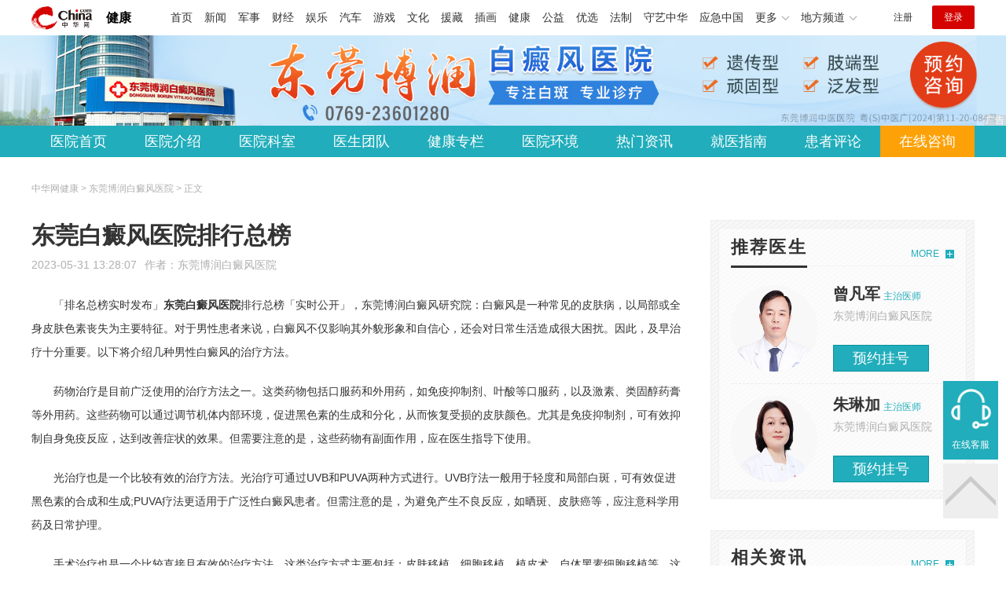

--- FILE ---
content_type: text/html
request_url: https://health.china.com/dgbdfyy/tsyl/20230531/45024883.html
body_size: 7312
content:
<!doctype html>
<html>
    <head>
        <meta charset="utf-8">
        <meta name="viewport" content="width=device-width,initial-scale=1.0,maximum-scale=1.0,minimum-scale=1.0,user-scalable=no"/>
        <link rel="stylesheet" href="/static/v02/css/global.css"/>
<link rel="stylesheet" href="/static/v02/css/style.css"/>
<style type="text/css">
	.friend-title{display:flex;}
	.friend-list{display:none;}
	.friend-list:first-child{display:block;}
</style>
        <title>东莞白癜风医院排行总榜_东莞博润白癜风医院_中华网健康频道</title>
        <meta name="keywords" content="东莞白癜风医院排行总榜,东莞白癜风医院,东莞白癜风医院哪家好,东莞白癜风医院在哪里,东莞博润中医医院,东莞白癜风专科医院哪家好">
        <meta name="description" content="　　「排名总榜实时发布」东莞白癜风医院排行总榜「实时公开」，东莞博润白癜风研究院：白癜风是一种常见的皮肤病，以局部或全身皮肤色素丧失为主要特征。对于男性患者来说，白癜风不仅影响其外貌形象和自信心，还会对日常生...">
        <meta http-equiv="Cache-Control" content="no-siteapp" />
        <meta http-equiv="Cache-Control" content="no-transform" />
        <meta name="applicable-device" content="pc" />
        <link rel="alternate" media="only screen and (max-width: 640px)" href="http://m.health.china.com/dgbdfyy/tsyl/20230531/45024883.html" />
        <meta name="mobile-agent" content="format=html5;url=http://m.health.china.com/dgbdfyy/tsyl/20230531/45024883.html">
    </head>
    <body>
        
    
<!-- /etc/hospital/pub_head_link.shtml start -->
    <div class="hosp_top_header_bg">
        <div class="hosp_top_header">
            <a href="/" class="logo">健康</a>
<!-- /etc/h_top_2021.shtml Start -->
<link href="//www.china.com/zh_cn/plugin/all/topheader/top_header_style_2021.css" rel="stylesheet">
<div class="top_header_bg">
    <div class="top_header">
        <ul class="top_header_channel">
            <li><a href="//www.china.com/" target="_blank">首页</a></li>
            <li><a href="//news.china.com/" target="_blank">新闻</a></li>
            <li><a href="//military.china.com" target="_blank">军事</a></li>
            <li><a href="//finance.china.com/" target="_blank">财经</a></li>
            <li><a href="//ent.china.com/" target="_blank">娱乐</a></li>
            <li><a href="//auto.china.com/" target="_blank">汽车</a></li>
            <li><a href="//game.china.com/" target="_blank">游戏</a></li>
            <li><a href="//culture.china.com/" target="_blank">文化</a></li>
            <li><a href="//yuanzang.china.com" target="_blank">援藏</a></li>
            <li><a href="//chahua.china.com/" target="_blank">插画</a></li>
            <li><a href="//health.china.com/" target="_blank">健康</a></li>
            <li><a href="//gongyi.china.com/" target="_blank">公益</a></li>
            <li><a href="//youxuan.china.com/" target="_blank">优选</a></li>
            <li><a href="//law.china.com/" target="_blank">法制</a></li>
            <li><a href="//shouyi.china.com/" target="_blank">守艺中华</a></li>
            <li><a href="//news.china.com/EmergencyChina/" target="_blank">应急中国</a></li>
            <li class="top_header_sub">更多<div class="sub"><a href="//fo.china.com/" target="_blank">佛学</a><!-- <a href="//jiu.china.com/" target="_blank">酒业</a> --><a href="//history.china.com" target="_blank">文史</a><a href="//gushici.china.com/" target="_blank">古诗词</a><a href="//art.china.com/renwu/" target="_blank">人物</a><a href="//jiemeng.china.com/" target="_blank">解梦</a><a href="//life.china.com/" target="_blank">生活</a><a href="//business.china.com/" target="_blank">商业</a><a href="//ai5g.china.com/" target="_blank">数智</a></div></li>
            <li class="top_header_sub">地方频道<div class="sub"><!-- <a href="//fj.china.com/" target="_blank">福建</a> --><a href="//hb.china.com/" target="_blank">湖北</a><!-- <a href="//henan.china.com/" target="_blank">河南</a> <a href="//jiangsu.china.com/" target="_blank">江苏</a>--><a href="//sd.china.com/" target="_blank">山东</a><a href="//sx.china.com/" target="_blank">山西</a><a href="//shaanxi.china.com/" target="_blank">丝路</a></div></li>
        </ul>
        <script>(function(){var hover=function(elem,overCallback,outCallback){var isHover=false;var preOvTime=new Date().getTime();function over(e){var curOvTime=new Date().getTime();isHover=true;if(curOvTime-preOvTime>10){overCallback(e,elem)}preOvTime=curOvTime};function out(e){var curOvTime=new Date().getTime();preOvTime=curOvTime;isHover=false;setTimeout(function(){if(!isHover){outCallback(e,elem)}},10)};elem.addEventListener('mouseover',over,false);elem.addEventListener('mouseout',out,false)};var _elem=document.querySelectorAll('.top_header_sub');for(var i=0,j=_elem.length;i<j;i++){hover(_elem[i],function(e,elem){elem.className='top_header_sub over'},function(e,elem){elem.className='top_header_sub'})}})();</script>
        <ul class="top_header_nav">
            <li><span id="headNavLogin" class="headNavLogin"><a id="headNav_reg" href="//passport.china.com/reg/mobile" target="_blank" class="reg">注册</a><a id="headNav_login" href="//passport.china.com/" target="_blank" class="login">登录</a></span></li>
        </ul>
        <script src="//dvsend.china.com/china_login/js/china_api_login.js"></script>
        <script>china_api_login({id:'headNavLogin',initHTML:'<a id="headNav_reg" href="//passport.china.com/reg/mobile" target="_blank" class="reg">注册</a><a id="headNav_login" href="//passport.china.com/" target="_blank" class="login">登录</a>',logonHTML:'<em class="headNavLogout"><span title="[F7:nickname /]"><a href="//passport.china.com/">[F7:nickname /]</a></span>[F7:out /]</em>'});</script>
    </div>
</div>
<!-- /etc/h_top_2021.shtml End -->
        </div>
    </div>
<!-- /etc/hospital/pub_head_link.shtml end -->

    <!-- 头部 -->
    <div id="hosp-header">
        <div id="hosp-header-banner">
            <a href="https://vipj17-hztk11.kuaishang.cn/bs/im.htm?cas=116778___885523&fi=119239&sText=health.china&ref=health.china"><img src="https://img0.utuku.imgcdc.com/uploadimg/health/20260105/ebdc5536-445d-46b4-a8e1-cf2bab22cbb7.jpg" alt=""></a>
            
        </div>
        <div id="hosp-nav-bg">
            <ul class="hosp-nav">
                <li><a href="https://health.china.com/dgbdfyy/">医院首页</a></li><li><a href="https://health.china.com/dgbdfyy/jianjie/">医院介绍</a></li><li><a href="https://health.china.com/dgbdfyy/keshi/">医院科室</a></li><li><a href="https://health.china.com/dgbdfyy/doctor/">医生团队</a></li><li><a href="https://health.china.com/jkzl/dgbdfyy/">健康专栏</a></li><li><a href="https://health.china.com/dgbdfyy/yiyuanhj/">医院环境</a></li><li><a href="https://health.china.com/dgbdfyy/news/">热门资讯</a></li><li><a href="https://health.china.com/dgbdfyy/jiuyizhinan/">就医指南</a></li><li><a href="https://health.china.com/dgbdfyy/comment/">患者评论</a></li><li class="special"><a href="https://vipj17-hztk11.kuaishang.cn/bs/im.htm?cas=116778___885523&fi=119239&sText=health.china&ref=health.china" rel="nofollow">在线咨询</a></li>
            </ul>
        </div>
    </div>


        <!-- 主体 -->
        <div class="wrap clearfix">
            <div class="wrap-left">
                <div class="crumbs">中华网健康 > 东莞博润白癜风医院 > 正文</div>
                <div class="article-area" id="chan_mainBlk">
                    <div class="article-title" id="chan_newsTitle">东莞白癜风医院排行总榜</div>
                    <div class="article-info"><span class="article-info-time">2023-05-31 13:28:07</span><span class="article-info-source">作者：<a href='http://health.china.com/dgbdfyy/' target='_blank'>东莞博润白癜风医院</a></span>
                    </div>
                    <iframe id="" name="" src="/hospital/1659/common/media.shtml" width="810" height="80" frameborder="0" marginwidth="0" marginheight="0" scrolling="no" allowtransparency="true" ></iframe>
                    <div class="article-content clearfix" id="chan_newsDetail">
                        <p>「排名总榜实时发布」<strong class="kw"><i>东莞白癜风医院</i></strong>排行总榜「实时公开」，东莞博润白癜风研究院：白癜风是一种常见的皮肤病，以局部或全身皮肤色素丧失为主要特征。对于男性患者来说，白癜风不仅影响其外貌形象和自信心，还会对日常生活造成很大困扰。因此，及早治疗十分重要。以下将介绍几种男性白癜风的治疗方法。</p> <p>药物治疗是目前广泛使用的治疗方法之一。这类药物包括口服药和外用药，如免疫抑制剂、叶酸等口服药，以及激素、类固醇药膏等外用药。这些药物可以通过调节机体内部环境，促进黑色素的生成和分化，从而恢复受损的皮肤颜色。尤其是免疫抑制剂，可有效抑制自身免疫反应，达到改善症状的效果。但需要注意的是，这些药物有副面作用，应在医生指导下使用。</p> <p>光治疗也是一个比较有效的治疗方法。光治疗可通过UVB和PUVA两种方式进行。UVB疗法一般用于轻度和局部白斑，可有效促进黑色素的合成和生成;PUVA疗法更适用于广泛性白癜风患者。但需注意的是，为避免产生不良反应，如晒斑、皮肤癌等，应注意科学用药及日常护理。</p> <p>手术治疗也是一个比较直接且有效的治疗方法。这类治疗方式主要包括：皮肤移植、细胞移植、植皮术、自体黑素细胞移植等。这些技术都需要专业医生进行操作，需要在医生指导下进行选用和操作。</p> <p>「排名总榜实时发布」东莞白癜风医院排行总榜「实时公开」，东莞博润白癜风研究院：男性白癜风患者应选用适当的治疗方案，*要咨询医生专家，选择针对具体情况的治疗方案，并配合规律的生活方式和心态，帮助自己尽早跨过*阶段。</p>
                    </div>
                    
                    <!-- 内页浮动 -->
                    <div class="article-m-left" id="pc_article_ad"></div>
                </div>
                <!-- 相关阅读 -->
                <div class="wp-title">
                    <h2>相关阅读</h2>
                </div>
                <ul class="hosp-list">
                    
                    
                    <li>
                        <div class="hosp-list-news clearfix">
                            <a href="https://health.china.com/dgbdfyy/news/20230603/45035292.html" target="_blank" class="hosp-list-img">
                                <img src="https://img2.utuku.imgcdc.com/150x150/health/20230601/34b5430b-7779-49a4-ae8c-3e159b8a884c.jpg" alt=""></a>
                            <h3>
                                <a href="https://health.china.com/dgbdfyy/news/20230603/45035292.html" target="_blank">东莞白癜风医院哪家好排行榜 东莞博润中医医院</a>
                            </h3>
                            <p>　　东莞白癜风医院哪家好排行榜 东莞博润中医医院，东莞博润中医医院：儿童白癜风治疗过程中，需要家长们特别注意一些细节问题</p>
                        </div>
                        <div class="hosp-list-info">
                            <span class="hosp-list-time">2023-08-11 20:06:38</span>
                            <span class="hosp-list-tags"><i>东莞专业白癜风医院</i><i>东莞白癜风医院</i><i>东莞白癜风专科医院哪家好</i><i>东莞博润中医院可靠吗</i><i>东莞看白癜风的医院</i></span>
                        </div>
                    </li>
                    
                    

                    
                    <li>
                        <div class="hosp-list-news clearfix">
                            <a href="https://health.china.com/dgbdfyy/tsyl/20230605/45039945.html" target="_blank" class="hosp-list-img">
                                <img src="https://img3.utuku.imgcdc.com/150x150/health/20230605/dbade31b-757e-4e12-9c51-abaa9fc23fdc.jpg" alt=""></a>
                            <h3>
                                <a href="https://health.china.com/dgbdfyy/tsyl/20230605/45039945.html" target="_blank">东莞白癜风治疗的好医院 -东莞博润中医医院</a>
                            </h3>
                            <p>　　[东莞资讯]：东莞白癜风治疗的好医院{前五名单}-东莞博润中医医院【排名靠前】，东莞博润中医医院：胸部白癜风是一种健康问题，它可以制约一个人美丽的肌肤。下面介绍几种治疗胸部白癜风的方法</p>
                        </div>
                        <div class="hosp-list-info">
                            <span class="hosp-list-time">2023-08-11 20:28:40</span>
                            <span class="hosp-list-tags"><i>东莞白癜风医院</i><i>东莞白癜风专科医院哪家好</i><i>东莞博润白斑医院</i><i>东莞博润中医医院</i><i>东莞白癜风医院在哪里</i></span>
                        </div>
                    </li>
                    
                    

                    
                    <li>
                        <div class="hosp-list-news clearfix">
                            <a href="https://health.china.com/dgbdfyy/news/20220712/42786522.html" target="_blank" class="hosp-list-img">
                                <img src="https://img1.utuku.imgcdc.com/150x150/health/20220712/82712c94-e20c-44a4-99c7-51ced99e8922.jpg" alt=""></a>
                            <h3>
                                <a href="https://health.china.com/dgbdfyy/news/20220712/42786522.html" target="_blank">东莞厚街白癜风治疗专科医院-东莞博润中医医院*咋样</a>
                            </h3>
                            <p>　　厚街白癜风治疗医院哪家好?白癜风一般在皮肤裸露的区域出现较高，这些区域的发病对患者的个人形象造成很大的伤害。尤其是现在，在社会上，形象是人们社会生活中的一张名片。白癜风的白斑对人的形象有影响，也给很多患者带来很大的心理伤害</p>
                        </div>
                        <div class="hosp-list-info">
                            <span class="hosp-list-time">2023-08-11 21:15:32</span>
                            <span class="hosp-list-tags"><i>东莞看白癜风医院</i><i>东莞哪里治疗白癜风</i><i>东莞白斑专科医院</i><i>东莞看白癜风的医院</i><i>东莞白斑病</i></span>
                        </div>
                    </li>
                    
                    

                    
                    <li>
                        <div class="hosp-list-news clearfix">
                            <a href="https://health.china.com/dgbdfyy/news/20221230/44194357.html" target="_blank" class="hosp-list-img">
                                <img src="https://img3.utuku.imgcdc.com/150x150/health/20221230/d7416f55-43ff-4523-b61a-6d50ed0de4d6.jpg" alt=""></a>
                            <h3>
                                <a href="https://health.china.com/dgbdfyy/news/20221230/44194357.html" target="_blank">东莞博润中医医院 ?</a>
                            </h3>
                            <p>　　东莞博润中医医院【有哪些好的治疗方法】?白癜风正在扩散，需要尽快治疗，刻不容缓。在治疗过程中积极配合医生。那么，选择哪些方法治疗白癜风呢?接下来，我们来看看下面的相关介绍!
　　1.患者选择治疗白癜风的医院非常重要</p>
                        </div>
                        <div class="hosp-list-info">
                            <span class="hosp-list-time">2023-08-11 20:29:22</span>
                            <span class="hosp-list-tags"><i>东莞博润谢召宏</i><i>东莞博润白癜风中医医院</i><i>东莞博润邓敏医生</i><i>东莞博润白癜风研究院</i><i>东莞博润金红兵</i></span>
                        </div>
                    </li>
                    
                    

                    
                    <li>
                        <div class="hosp-list-news clearfix">
                            <a href="https://health.china.com/dgbdfyy/tsyl/20220621/42602837.html" target="_blank" class="hosp-list-img">
                                <img src="https://img3.utuku.imgcdc.com/150x150/health/20220620/9abe82d3-c718-4f7e-bcbb-d7de8ded250c.jpg" alt=""></a>
                            <h3>
                                <a href="https://health.china.com/dgbdfyy/tsyl/20220621/42602837.html" target="_blank">东莞博润医院好不好-东莞博润中医医院是公立医院吗</a>
                            </h3>
                            <p>　　东莞博润邓敏医生「预约挂号」?东莞博润医院是东莞博润中医医院、东莞博润白癜风*院的简称，是一家专治白癜风的医院，是东莞、惠州、汕头、塘厦等多地白癜风患者比较*的治疗医院，有白斑问题的患者可点击咨询直接咨询与预约</p>
                        </div>
                        <div class="hosp-list-info">
                            <span class="hosp-list-time">2023-08-11 19:03:37</span>
                            <span class="hosp-list-tags"><i>东莞白癜风医院</i><i>东莞白癜风专科医院哪家好</i><i>东莞白癜风专科医院</i><i>东莞白癜风医院哪家好</i><i>东莞白癜风医院在哪里</i></span>
                        </div>
                    </li>
                    
                    

                </ul>

            </div>
            <div class="wrap-right">
                <!-- pc 右侧 广告 通用 start -->
                
<div class="media-list-right mt0"></div>
                <!-- pc 右侧 广告 通用 end -->
                <!--推荐医生start-->
                
<div class="wp_right_bg mt40">
    <div class="wp_right_bg_inner">
        <div class="side-hd">
            <h2>推荐医生</h2>
            <a class="more" href="https://health.china.com/dgbdfyy/doctor/">MORE</a>
        </div>

        <ul class="hosp-list-dr">
            
            <li><a href="https://health.china.com/dgbdfyy/doctor_67611/" target="_blank"><img src="https://img2.utuku.imgcdc.com/uploadimg/health/20240527/c11c3928-bea2-4f74-a989-e6b3f7dbc136.jpg" alt="曾凡军">
                <em>曾凡军</em>
            </a><strong>主治医师 </strong>
                <p>东莞博润白癜风医院</p>
                <div class="hosp-list-btn"><a href="https://health.china.com/dgbdfyy/doctor_67611/" target="_blank" class="btn bg-green">预约挂号</a></div>
            </li>
            

            <li><a href="https://health.china.com/dgbdfyy/doctor_40806/" target="_blank"><img src="https://img2.utuku.imgcdc.com/uploadimg/health/20240531/0deda310-277f-40f6-88b5-9224bed9f882.jpg" alt="朱琳加">
                <em>朱琳加</em>
            </a><strong>主治医师 </strong>
                <p>东莞博润白癜风医院</p>
                <div class="hosp-list-btn"><a href="https://health.china.com/dgbdfyy/doctor_40806/" target="_blank" class="btn bg-green">预约挂号</a></div>
            </li>
            


        </ul>
    </div>
</div>

                <!--推荐医生end-->
                <!--热词搜索start-->
                <!-- 热词搜索去掉 工单#6125 -->

                <!--热词搜索end-->
                <!--热门资讯start-->
                
<div class="wp_right_bg mt40">
    <div class="wp_right_bg_inner">
        <div class="side-hd">
            <h2>相关资讯</h2>
            <a class="more" href="https://health.china.com/dgbdfyy/news/">MORE</a>
        </div>
        <ul class="hosp-list-txt">
            
            <li><a href="https://health.china.com/dgbdfyy/news/20250806/48698142.html" target="_blank">务实为民:东莞正规治疗白癜风的医院&quot;假期热点宣布&quot;东莞哪里治疗白癜风治得好</a></li>
            

            <li><a href="https://health.china.com/dgbdfyy/news/20250806/48698141.html" target="_blank">五强排名:东莞白癜风治疗医院哪&quot;即时&quot;东莞的医院哪一家治白癜风好</a></li>
            

            <li><a href="https://health.china.com/dgbdfyy/news/20250806/48695697.html" target="_blank">强烈推荐:东莞治疗白癜风医院哪家较好&quot;*榜单&quot;东莞治疗白癜风好的医院是哪个</a></li>
            

            <li><a href="https://health.china.com/dgbdfyy/news/20250806/48695695.html" target="_blank">前五排名公布:东莞白癜风治疗的医院哪个好&quot;会诊预告&quot;东莞地区哪家医院白癜风好</a></li>
            

            <li><a href="https://health.china.com/dgbdfyy/news/20250806/48695688.html" target="_blank">前十上榜:东莞治疗白癜风的专科&quot;汇总&quot;东莞哪家医院看白癜风看的好</a></li>
            

            <li><a href="https://health.china.com/dgbdfyy/news/20250717/48621525.html" target="_blank">如何分辨手上的白斑是否为白癜风?实用鉴别指南</a></li>
            

            <li><a href="https://health.china.com/dgbdfyy/news/20250619/48490433.html" target="_blank">青少年如何有效护理以预防白癜风?</a></li>
            

            <li><a href="https://health.china.com/dgbdfyy/news/20250603/48417765.html" target="_blank">日常生活压力大是否会加重白癜风?</a></li>
            

            <li><a href="https://health.china.com/dgbdfyy/news/20250603/48417752.html" target="_blank">吃黑色素对治疗白癜风有效果吗?</a></li>
            

            <li><a href="https://health.china.com/dgbdfyy/news/20250424/48252094.html" target="_blank">五一聚餐有讲究：白癜风患者饮食注意事项清单</a></li>
            

        </ul>
    </div>
</div>

                <!--热门资讯end-->
                <!--特色医疗start-->
                
<div class="wp_right_bg mt40">
    <div class="wp_right_bg_inner">
        <div class="side-hd">
            <h2>健康专栏</h2>
            <a class="more" href="https://health.china.com/jkzl/dgbdfyy/">MORE</a>
        </div>
        <ul class="hosp-list-txt">
            
            <li><a href="https://health.china.com/jkzl/dgbdfyy/20250806/48698140.html" target="_blank">五强名单:东莞哪家医院能*白癜风&quot;即将公开&quot;东莞白癜风治疗的有效医院</a></li>
            

            <li><a href="https://health.china.com/jkzl/dgbdfyy/20250806/48698137.html" target="_blank">五强发布:东莞好的看白癜风的医院&quot;极力推荐&quot;东莞看白癜风去哪里好</a></li>
            

            <li><a href="https://health.china.com/jkzl/dgbdfyy/20250806/48698136.html" target="_blank">五强榜单:东莞有几个白癜风医院&quot;*推荐&quot;东莞看白癜风好的技术是什么</a></li>
            

            <li><a href="https://health.china.com/jkzl/dgbdfyy/20250806/48695696.html" target="_blank">潜伏期:东莞哪间医院治疗白癜风&quot;*&quot;东莞治疗白癜风哪个医院看的挺好</a></li>
            

            <li><a href="https://health.china.com/jkzl/dgbdfyy/20250806/48695694.html" target="_blank">前五排名:东莞哪里有专业治白癜风&quot;会诊速看&quot;东莞比较好的白癜风医院</a></li>
            

            <li><a href="https://health.china.com/jkzl/dgbdfyy/20250806/48695691.html" target="_blank">前五:东莞哪家医院看白癜风好一点&quot;汇总名单&quot;东莞治疗白癜风哪个医院不</a></li>
            

            <li><a href="https://health.china.com/jkzl/dgbdfyy/20250801/48679324.html" target="_blank">前十排名公布:东莞治疗较好的白癜风医院&quot;患者信赖&quot;东莞治疗白癜风医院哪家效果好</a></li>
            

            <li><a href="https://health.china.com/jkzl/dgbdfyy/20250801/48679323.html" target="_blank">前十排名:东莞好一点的白癜风医院&quot;患者推荐&quot;东莞哪个医院能好白癜风</a></li>
            

            <li><a href="https://health.china.com/jkzl/dgbdfyy/20250731/48677540.html" target="_blank">前十名名单:东莞哪家白癜风医院白癜风好&quot;患者视角&quot;东莞哪里有治白癜风的医院</a></li>
            

            <li><a href="https://health.china.com/jkzl/dgbdfyy/20250731/48677495.html" target="_blank">前十名:东莞哪里医院白癜风治疗好&quot;患者求助&quot;东莞看白癜风到什么医院</a></li>
            

        </ul>
    </div>
</div>

                <!--特色医疗end-->
            </div>
        </div>
        <div class="media-fixed mf-l" id="pc_xuanfu_duilian_left"></div>
<input type="hidden" name="hospital_dir" id="hospital_dir" value="dgbdfyy"/>
        <!--hospital foot start-->
<div class="hosp-contact">
     <ul class="hosp-nav">
        <li><a href="https://health.china.com/dgbdfyy/">医院首页</a></li><li><a href="https://health.china.com/dgbdfyy/jianjie/">医院介绍</a></li><li><a href="https://health.china.com/dgbdfyy/keshi/">医院科室</a></li><li><a href="https://health.china.com/dgbdfyy/doctor/">医生团队</a></li><li><a href="https://health.china.com/jkzl/dgbdfyy/">健康专栏</a></li><li><a href="https://health.china.com/dgbdfyy/yiyuanhj/">医院环境</a></li><li><a href="https://health.china.com/dgbdfyy/news/">热门资讯</a></li><li><a href="https://health.china.com/dgbdfyy/jiuyizhinan/">就医指南</a></li><li><a href="https://health.china.com/dgbdfyy/comment/">患者评论</a></li><li class="special"><a href="https://vipj17-hztk11.kuaishang.cn/bs/im.htm?cas=116778___885523&fi=119239&sText=health.china&ref=health.china" rel="nofollow">在线咨询</a></li>
    </ul>
</div>
<div id="hosp-footer-bg">
    <div id="hosp-footer">
        <div class="hosp-copy-btn">
            <a href="https://vipj17-hztk11.kuaishang.cn/bs/im.htm?cas=116778___885523&fi=119239&sText=health.china&ref=health.china" target="_blank" class="btn bg-green">预约挂号</a>
            <a href="https://vipj17-hztk11.kuaishang.cn/bs/im.htm?cas=116778___885523&fi=119239&sText=health.china&ref=health.china" target="_blank" class="btn bg-white">在线咨询</a>
        </div>
        <div class="hosp-footer-qr"><img src="https://img3.utuku.imgcdc.com/uploadimg/health/20220228/46603f5f-2c75-4e51-9666-7581b24c658d.jpg" alt="东莞博润白癜风医院预约挂号"></div>
        <div class="hosp-copy">
            <p class="hosp-copy-name">东莞博润白癜风医院<span>(东莞白癜风专科医院、东莞白癜风医院)</span></p>
            <p class="hosp-copy-addr">广东省东莞市莞城街道旗峰路98号（东莞博润白癜风研究院旁）</p>
            <p class="hosp-copy-tel">0769-23601280;微信：18002988511</p>
            <p>版权所有：东莞博润白癜风医院</p>
            <p class="hosp-copy-declare">申明：中华网健康频道登载此文出于传递更多信息之目的，并不意味着赞同其观点或证实其描述。文章内容仅供参考，具体治疗及选购请咨询医生或相关专业人士。</p>
        </div>
    </div>
</div>

<div class="fixed-toolbar">
    <a href="https://vipj17-hztk11.kuaishang.cn/bs/im.htm?cas=116778___885523&fi=119239&sText=health.china&ref=health.china" class="online-service">在线客服</a>
    <span class="gotop"></span>
</div>
<!--hospital foot end-->

        <script src="/static/v02/js/jquery-3.4.1.min.js"></script>
<script src="/static/v02/js/jquery.SuperSlide.2.1.3.js"></script>
<script src="/static/v02/js/main.js"></script>
<script src="/static/v02/js/media.min.js"></script>
<script type="text/javascript">
	$('.friend-titleLsit span').on('click',function(){
		var $this = $(this);
		var pid = $this.attr('data-value');
		$('#sl_'+pid).show().siblings().hide();
	})
</script>
<!--统计代码-->
<script>
var _hmt = _hmt || [];
(function() {
var hm = document.createElement("script");
hm.src = "https://hm.baidu.com/hm.js?52674a7a080f42871737e0b0591bc9f1";
var s = document.getElementsByTagName("script")[0]; 
s.parentNode.insertBefore(hm, s);
})();
</script>
      
    </body>
</html>